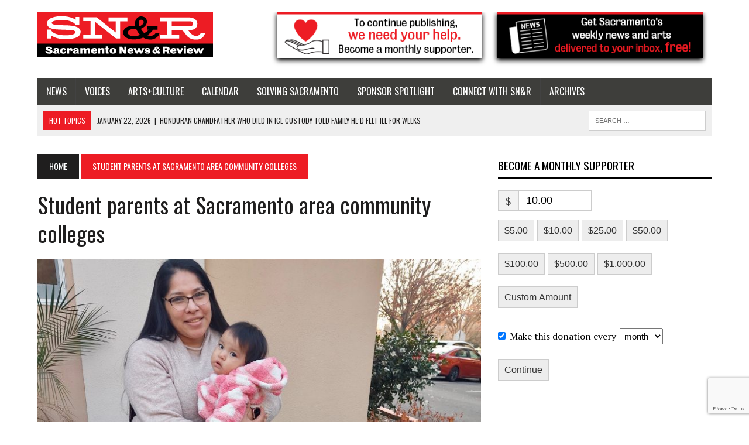

--- FILE ---
content_type: text/html; charset=utf-8
request_url: https://www.google.com/recaptcha/api2/anchor?ar=1&k=6LfZEpUUAAAAAK03NXRpX-1VFogFAWUlbhRI4FD6&co=aHR0cHM6Ly9zYWNyYW1lbnRvLm5ld3NyZXZpZXcuY29tOjQ0Mw..&hl=en&v=PoyoqOPhxBO7pBk68S4YbpHZ&size=invisible&anchor-ms=20000&execute-ms=30000&cb=s1fygj76q7l2
body_size: 48849
content:
<!DOCTYPE HTML><html dir="ltr" lang="en"><head><meta http-equiv="Content-Type" content="text/html; charset=UTF-8">
<meta http-equiv="X-UA-Compatible" content="IE=edge">
<title>reCAPTCHA</title>
<style type="text/css">
/* cyrillic-ext */
@font-face {
  font-family: 'Roboto';
  font-style: normal;
  font-weight: 400;
  font-stretch: 100%;
  src: url(//fonts.gstatic.com/s/roboto/v48/KFO7CnqEu92Fr1ME7kSn66aGLdTylUAMa3GUBHMdazTgWw.woff2) format('woff2');
  unicode-range: U+0460-052F, U+1C80-1C8A, U+20B4, U+2DE0-2DFF, U+A640-A69F, U+FE2E-FE2F;
}
/* cyrillic */
@font-face {
  font-family: 'Roboto';
  font-style: normal;
  font-weight: 400;
  font-stretch: 100%;
  src: url(//fonts.gstatic.com/s/roboto/v48/KFO7CnqEu92Fr1ME7kSn66aGLdTylUAMa3iUBHMdazTgWw.woff2) format('woff2');
  unicode-range: U+0301, U+0400-045F, U+0490-0491, U+04B0-04B1, U+2116;
}
/* greek-ext */
@font-face {
  font-family: 'Roboto';
  font-style: normal;
  font-weight: 400;
  font-stretch: 100%;
  src: url(//fonts.gstatic.com/s/roboto/v48/KFO7CnqEu92Fr1ME7kSn66aGLdTylUAMa3CUBHMdazTgWw.woff2) format('woff2');
  unicode-range: U+1F00-1FFF;
}
/* greek */
@font-face {
  font-family: 'Roboto';
  font-style: normal;
  font-weight: 400;
  font-stretch: 100%;
  src: url(//fonts.gstatic.com/s/roboto/v48/KFO7CnqEu92Fr1ME7kSn66aGLdTylUAMa3-UBHMdazTgWw.woff2) format('woff2');
  unicode-range: U+0370-0377, U+037A-037F, U+0384-038A, U+038C, U+038E-03A1, U+03A3-03FF;
}
/* math */
@font-face {
  font-family: 'Roboto';
  font-style: normal;
  font-weight: 400;
  font-stretch: 100%;
  src: url(//fonts.gstatic.com/s/roboto/v48/KFO7CnqEu92Fr1ME7kSn66aGLdTylUAMawCUBHMdazTgWw.woff2) format('woff2');
  unicode-range: U+0302-0303, U+0305, U+0307-0308, U+0310, U+0312, U+0315, U+031A, U+0326-0327, U+032C, U+032F-0330, U+0332-0333, U+0338, U+033A, U+0346, U+034D, U+0391-03A1, U+03A3-03A9, U+03B1-03C9, U+03D1, U+03D5-03D6, U+03F0-03F1, U+03F4-03F5, U+2016-2017, U+2034-2038, U+203C, U+2040, U+2043, U+2047, U+2050, U+2057, U+205F, U+2070-2071, U+2074-208E, U+2090-209C, U+20D0-20DC, U+20E1, U+20E5-20EF, U+2100-2112, U+2114-2115, U+2117-2121, U+2123-214F, U+2190, U+2192, U+2194-21AE, U+21B0-21E5, U+21F1-21F2, U+21F4-2211, U+2213-2214, U+2216-22FF, U+2308-230B, U+2310, U+2319, U+231C-2321, U+2336-237A, U+237C, U+2395, U+239B-23B7, U+23D0, U+23DC-23E1, U+2474-2475, U+25AF, U+25B3, U+25B7, U+25BD, U+25C1, U+25CA, U+25CC, U+25FB, U+266D-266F, U+27C0-27FF, U+2900-2AFF, U+2B0E-2B11, U+2B30-2B4C, U+2BFE, U+3030, U+FF5B, U+FF5D, U+1D400-1D7FF, U+1EE00-1EEFF;
}
/* symbols */
@font-face {
  font-family: 'Roboto';
  font-style: normal;
  font-weight: 400;
  font-stretch: 100%;
  src: url(//fonts.gstatic.com/s/roboto/v48/KFO7CnqEu92Fr1ME7kSn66aGLdTylUAMaxKUBHMdazTgWw.woff2) format('woff2');
  unicode-range: U+0001-000C, U+000E-001F, U+007F-009F, U+20DD-20E0, U+20E2-20E4, U+2150-218F, U+2190, U+2192, U+2194-2199, U+21AF, U+21E6-21F0, U+21F3, U+2218-2219, U+2299, U+22C4-22C6, U+2300-243F, U+2440-244A, U+2460-24FF, U+25A0-27BF, U+2800-28FF, U+2921-2922, U+2981, U+29BF, U+29EB, U+2B00-2BFF, U+4DC0-4DFF, U+FFF9-FFFB, U+10140-1018E, U+10190-1019C, U+101A0, U+101D0-101FD, U+102E0-102FB, U+10E60-10E7E, U+1D2C0-1D2D3, U+1D2E0-1D37F, U+1F000-1F0FF, U+1F100-1F1AD, U+1F1E6-1F1FF, U+1F30D-1F30F, U+1F315, U+1F31C, U+1F31E, U+1F320-1F32C, U+1F336, U+1F378, U+1F37D, U+1F382, U+1F393-1F39F, U+1F3A7-1F3A8, U+1F3AC-1F3AF, U+1F3C2, U+1F3C4-1F3C6, U+1F3CA-1F3CE, U+1F3D4-1F3E0, U+1F3ED, U+1F3F1-1F3F3, U+1F3F5-1F3F7, U+1F408, U+1F415, U+1F41F, U+1F426, U+1F43F, U+1F441-1F442, U+1F444, U+1F446-1F449, U+1F44C-1F44E, U+1F453, U+1F46A, U+1F47D, U+1F4A3, U+1F4B0, U+1F4B3, U+1F4B9, U+1F4BB, U+1F4BF, U+1F4C8-1F4CB, U+1F4D6, U+1F4DA, U+1F4DF, U+1F4E3-1F4E6, U+1F4EA-1F4ED, U+1F4F7, U+1F4F9-1F4FB, U+1F4FD-1F4FE, U+1F503, U+1F507-1F50B, U+1F50D, U+1F512-1F513, U+1F53E-1F54A, U+1F54F-1F5FA, U+1F610, U+1F650-1F67F, U+1F687, U+1F68D, U+1F691, U+1F694, U+1F698, U+1F6AD, U+1F6B2, U+1F6B9-1F6BA, U+1F6BC, U+1F6C6-1F6CF, U+1F6D3-1F6D7, U+1F6E0-1F6EA, U+1F6F0-1F6F3, U+1F6F7-1F6FC, U+1F700-1F7FF, U+1F800-1F80B, U+1F810-1F847, U+1F850-1F859, U+1F860-1F887, U+1F890-1F8AD, U+1F8B0-1F8BB, U+1F8C0-1F8C1, U+1F900-1F90B, U+1F93B, U+1F946, U+1F984, U+1F996, U+1F9E9, U+1FA00-1FA6F, U+1FA70-1FA7C, U+1FA80-1FA89, U+1FA8F-1FAC6, U+1FACE-1FADC, U+1FADF-1FAE9, U+1FAF0-1FAF8, U+1FB00-1FBFF;
}
/* vietnamese */
@font-face {
  font-family: 'Roboto';
  font-style: normal;
  font-weight: 400;
  font-stretch: 100%;
  src: url(//fonts.gstatic.com/s/roboto/v48/KFO7CnqEu92Fr1ME7kSn66aGLdTylUAMa3OUBHMdazTgWw.woff2) format('woff2');
  unicode-range: U+0102-0103, U+0110-0111, U+0128-0129, U+0168-0169, U+01A0-01A1, U+01AF-01B0, U+0300-0301, U+0303-0304, U+0308-0309, U+0323, U+0329, U+1EA0-1EF9, U+20AB;
}
/* latin-ext */
@font-face {
  font-family: 'Roboto';
  font-style: normal;
  font-weight: 400;
  font-stretch: 100%;
  src: url(//fonts.gstatic.com/s/roboto/v48/KFO7CnqEu92Fr1ME7kSn66aGLdTylUAMa3KUBHMdazTgWw.woff2) format('woff2');
  unicode-range: U+0100-02BA, U+02BD-02C5, U+02C7-02CC, U+02CE-02D7, U+02DD-02FF, U+0304, U+0308, U+0329, U+1D00-1DBF, U+1E00-1E9F, U+1EF2-1EFF, U+2020, U+20A0-20AB, U+20AD-20C0, U+2113, U+2C60-2C7F, U+A720-A7FF;
}
/* latin */
@font-face {
  font-family: 'Roboto';
  font-style: normal;
  font-weight: 400;
  font-stretch: 100%;
  src: url(//fonts.gstatic.com/s/roboto/v48/KFO7CnqEu92Fr1ME7kSn66aGLdTylUAMa3yUBHMdazQ.woff2) format('woff2');
  unicode-range: U+0000-00FF, U+0131, U+0152-0153, U+02BB-02BC, U+02C6, U+02DA, U+02DC, U+0304, U+0308, U+0329, U+2000-206F, U+20AC, U+2122, U+2191, U+2193, U+2212, U+2215, U+FEFF, U+FFFD;
}
/* cyrillic-ext */
@font-face {
  font-family: 'Roboto';
  font-style: normal;
  font-weight: 500;
  font-stretch: 100%;
  src: url(//fonts.gstatic.com/s/roboto/v48/KFO7CnqEu92Fr1ME7kSn66aGLdTylUAMa3GUBHMdazTgWw.woff2) format('woff2');
  unicode-range: U+0460-052F, U+1C80-1C8A, U+20B4, U+2DE0-2DFF, U+A640-A69F, U+FE2E-FE2F;
}
/* cyrillic */
@font-face {
  font-family: 'Roboto';
  font-style: normal;
  font-weight: 500;
  font-stretch: 100%;
  src: url(//fonts.gstatic.com/s/roboto/v48/KFO7CnqEu92Fr1ME7kSn66aGLdTylUAMa3iUBHMdazTgWw.woff2) format('woff2');
  unicode-range: U+0301, U+0400-045F, U+0490-0491, U+04B0-04B1, U+2116;
}
/* greek-ext */
@font-face {
  font-family: 'Roboto';
  font-style: normal;
  font-weight: 500;
  font-stretch: 100%;
  src: url(//fonts.gstatic.com/s/roboto/v48/KFO7CnqEu92Fr1ME7kSn66aGLdTylUAMa3CUBHMdazTgWw.woff2) format('woff2');
  unicode-range: U+1F00-1FFF;
}
/* greek */
@font-face {
  font-family: 'Roboto';
  font-style: normal;
  font-weight: 500;
  font-stretch: 100%;
  src: url(//fonts.gstatic.com/s/roboto/v48/KFO7CnqEu92Fr1ME7kSn66aGLdTylUAMa3-UBHMdazTgWw.woff2) format('woff2');
  unicode-range: U+0370-0377, U+037A-037F, U+0384-038A, U+038C, U+038E-03A1, U+03A3-03FF;
}
/* math */
@font-face {
  font-family: 'Roboto';
  font-style: normal;
  font-weight: 500;
  font-stretch: 100%;
  src: url(//fonts.gstatic.com/s/roboto/v48/KFO7CnqEu92Fr1ME7kSn66aGLdTylUAMawCUBHMdazTgWw.woff2) format('woff2');
  unicode-range: U+0302-0303, U+0305, U+0307-0308, U+0310, U+0312, U+0315, U+031A, U+0326-0327, U+032C, U+032F-0330, U+0332-0333, U+0338, U+033A, U+0346, U+034D, U+0391-03A1, U+03A3-03A9, U+03B1-03C9, U+03D1, U+03D5-03D6, U+03F0-03F1, U+03F4-03F5, U+2016-2017, U+2034-2038, U+203C, U+2040, U+2043, U+2047, U+2050, U+2057, U+205F, U+2070-2071, U+2074-208E, U+2090-209C, U+20D0-20DC, U+20E1, U+20E5-20EF, U+2100-2112, U+2114-2115, U+2117-2121, U+2123-214F, U+2190, U+2192, U+2194-21AE, U+21B0-21E5, U+21F1-21F2, U+21F4-2211, U+2213-2214, U+2216-22FF, U+2308-230B, U+2310, U+2319, U+231C-2321, U+2336-237A, U+237C, U+2395, U+239B-23B7, U+23D0, U+23DC-23E1, U+2474-2475, U+25AF, U+25B3, U+25B7, U+25BD, U+25C1, U+25CA, U+25CC, U+25FB, U+266D-266F, U+27C0-27FF, U+2900-2AFF, U+2B0E-2B11, U+2B30-2B4C, U+2BFE, U+3030, U+FF5B, U+FF5D, U+1D400-1D7FF, U+1EE00-1EEFF;
}
/* symbols */
@font-face {
  font-family: 'Roboto';
  font-style: normal;
  font-weight: 500;
  font-stretch: 100%;
  src: url(//fonts.gstatic.com/s/roboto/v48/KFO7CnqEu92Fr1ME7kSn66aGLdTylUAMaxKUBHMdazTgWw.woff2) format('woff2');
  unicode-range: U+0001-000C, U+000E-001F, U+007F-009F, U+20DD-20E0, U+20E2-20E4, U+2150-218F, U+2190, U+2192, U+2194-2199, U+21AF, U+21E6-21F0, U+21F3, U+2218-2219, U+2299, U+22C4-22C6, U+2300-243F, U+2440-244A, U+2460-24FF, U+25A0-27BF, U+2800-28FF, U+2921-2922, U+2981, U+29BF, U+29EB, U+2B00-2BFF, U+4DC0-4DFF, U+FFF9-FFFB, U+10140-1018E, U+10190-1019C, U+101A0, U+101D0-101FD, U+102E0-102FB, U+10E60-10E7E, U+1D2C0-1D2D3, U+1D2E0-1D37F, U+1F000-1F0FF, U+1F100-1F1AD, U+1F1E6-1F1FF, U+1F30D-1F30F, U+1F315, U+1F31C, U+1F31E, U+1F320-1F32C, U+1F336, U+1F378, U+1F37D, U+1F382, U+1F393-1F39F, U+1F3A7-1F3A8, U+1F3AC-1F3AF, U+1F3C2, U+1F3C4-1F3C6, U+1F3CA-1F3CE, U+1F3D4-1F3E0, U+1F3ED, U+1F3F1-1F3F3, U+1F3F5-1F3F7, U+1F408, U+1F415, U+1F41F, U+1F426, U+1F43F, U+1F441-1F442, U+1F444, U+1F446-1F449, U+1F44C-1F44E, U+1F453, U+1F46A, U+1F47D, U+1F4A3, U+1F4B0, U+1F4B3, U+1F4B9, U+1F4BB, U+1F4BF, U+1F4C8-1F4CB, U+1F4D6, U+1F4DA, U+1F4DF, U+1F4E3-1F4E6, U+1F4EA-1F4ED, U+1F4F7, U+1F4F9-1F4FB, U+1F4FD-1F4FE, U+1F503, U+1F507-1F50B, U+1F50D, U+1F512-1F513, U+1F53E-1F54A, U+1F54F-1F5FA, U+1F610, U+1F650-1F67F, U+1F687, U+1F68D, U+1F691, U+1F694, U+1F698, U+1F6AD, U+1F6B2, U+1F6B9-1F6BA, U+1F6BC, U+1F6C6-1F6CF, U+1F6D3-1F6D7, U+1F6E0-1F6EA, U+1F6F0-1F6F3, U+1F6F7-1F6FC, U+1F700-1F7FF, U+1F800-1F80B, U+1F810-1F847, U+1F850-1F859, U+1F860-1F887, U+1F890-1F8AD, U+1F8B0-1F8BB, U+1F8C0-1F8C1, U+1F900-1F90B, U+1F93B, U+1F946, U+1F984, U+1F996, U+1F9E9, U+1FA00-1FA6F, U+1FA70-1FA7C, U+1FA80-1FA89, U+1FA8F-1FAC6, U+1FACE-1FADC, U+1FADF-1FAE9, U+1FAF0-1FAF8, U+1FB00-1FBFF;
}
/* vietnamese */
@font-face {
  font-family: 'Roboto';
  font-style: normal;
  font-weight: 500;
  font-stretch: 100%;
  src: url(//fonts.gstatic.com/s/roboto/v48/KFO7CnqEu92Fr1ME7kSn66aGLdTylUAMa3OUBHMdazTgWw.woff2) format('woff2');
  unicode-range: U+0102-0103, U+0110-0111, U+0128-0129, U+0168-0169, U+01A0-01A1, U+01AF-01B0, U+0300-0301, U+0303-0304, U+0308-0309, U+0323, U+0329, U+1EA0-1EF9, U+20AB;
}
/* latin-ext */
@font-face {
  font-family: 'Roboto';
  font-style: normal;
  font-weight: 500;
  font-stretch: 100%;
  src: url(//fonts.gstatic.com/s/roboto/v48/KFO7CnqEu92Fr1ME7kSn66aGLdTylUAMa3KUBHMdazTgWw.woff2) format('woff2');
  unicode-range: U+0100-02BA, U+02BD-02C5, U+02C7-02CC, U+02CE-02D7, U+02DD-02FF, U+0304, U+0308, U+0329, U+1D00-1DBF, U+1E00-1E9F, U+1EF2-1EFF, U+2020, U+20A0-20AB, U+20AD-20C0, U+2113, U+2C60-2C7F, U+A720-A7FF;
}
/* latin */
@font-face {
  font-family: 'Roboto';
  font-style: normal;
  font-weight: 500;
  font-stretch: 100%;
  src: url(//fonts.gstatic.com/s/roboto/v48/KFO7CnqEu92Fr1ME7kSn66aGLdTylUAMa3yUBHMdazQ.woff2) format('woff2');
  unicode-range: U+0000-00FF, U+0131, U+0152-0153, U+02BB-02BC, U+02C6, U+02DA, U+02DC, U+0304, U+0308, U+0329, U+2000-206F, U+20AC, U+2122, U+2191, U+2193, U+2212, U+2215, U+FEFF, U+FFFD;
}
/* cyrillic-ext */
@font-face {
  font-family: 'Roboto';
  font-style: normal;
  font-weight: 900;
  font-stretch: 100%;
  src: url(//fonts.gstatic.com/s/roboto/v48/KFO7CnqEu92Fr1ME7kSn66aGLdTylUAMa3GUBHMdazTgWw.woff2) format('woff2');
  unicode-range: U+0460-052F, U+1C80-1C8A, U+20B4, U+2DE0-2DFF, U+A640-A69F, U+FE2E-FE2F;
}
/* cyrillic */
@font-face {
  font-family: 'Roboto';
  font-style: normal;
  font-weight: 900;
  font-stretch: 100%;
  src: url(//fonts.gstatic.com/s/roboto/v48/KFO7CnqEu92Fr1ME7kSn66aGLdTylUAMa3iUBHMdazTgWw.woff2) format('woff2');
  unicode-range: U+0301, U+0400-045F, U+0490-0491, U+04B0-04B1, U+2116;
}
/* greek-ext */
@font-face {
  font-family: 'Roboto';
  font-style: normal;
  font-weight: 900;
  font-stretch: 100%;
  src: url(//fonts.gstatic.com/s/roboto/v48/KFO7CnqEu92Fr1ME7kSn66aGLdTylUAMa3CUBHMdazTgWw.woff2) format('woff2');
  unicode-range: U+1F00-1FFF;
}
/* greek */
@font-face {
  font-family: 'Roboto';
  font-style: normal;
  font-weight: 900;
  font-stretch: 100%;
  src: url(//fonts.gstatic.com/s/roboto/v48/KFO7CnqEu92Fr1ME7kSn66aGLdTylUAMa3-UBHMdazTgWw.woff2) format('woff2');
  unicode-range: U+0370-0377, U+037A-037F, U+0384-038A, U+038C, U+038E-03A1, U+03A3-03FF;
}
/* math */
@font-face {
  font-family: 'Roboto';
  font-style: normal;
  font-weight: 900;
  font-stretch: 100%;
  src: url(//fonts.gstatic.com/s/roboto/v48/KFO7CnqEu92Fr1ME7kSn66aGLdTylUAMawCUBHMdazTgWw.woff2) format('woff2');
  unicode-range: U+0302-0303, U+0305, U+0307-0308, U+0310, U+0312, U+0315, U+031A, U+0326-0327, U+032C, U+032F-0330, U+0332-0333, U+0338, U+033A, U+0346, U+034D, U+0391-03A1, U+03A3-03A9, U+03B1-03C9, U+03D1, U+03D5-03D6, U+03F0-03F1, U+03F4-03F5, U+2016-2017, U+2034-2038, U+203C, U+2040, U+2043, U+2047, U+2050, U+2057, U+205F, U+2070-2071, U+2074-208E, U+2090-209C, U+20D0-20DC, U+20E1, U+20E5-20EF, U+2100-2112, U+2114-2115, U+2117-2121, U+2123-214F, U+2190, U+2192, U+2194-21AE, U+21B0-21E5, U+21F1-21F2, U+21F4-2211, U+2213-2214, U+2216-22FF, U+2308-230B, U+2310, U+2319, U+231C-2321, U+2336-237A, U+237C, U+2395, U+239B-23B7, U+23D0, U+23DC-23E1, U+2474-2475, U+25AF, U+25B3, U+25B7, U+25BD, U+25C1, U+25CA, U+25CC, U+25FB, U+266D-266F, U+27C0-27FF, U+2900-2AFF, U+2B0E-2B11, U+2B30-2B4C, U+2BFE, U+3030, U+FF5B, U+FF5D, U+1D400-1D7FF, U+1EE00-1EEFF;
}
/* symbols */
@font-face {
  font-family: 'Roboto';
  font-style: normal;
  font-weight: 900;
  font-stretch: 100%;
  src: url(//fonts.gstatic.com/s/roboto/v48/KFO7CnqEu92Fr1ME7kSn66aGLdTylUAMaxKUBHMdazTgWw.woff2) format('woff2');
  unicode-range: U+0001-000C, U+000E-001F, U+007F-009F, U+20DD-20E0, U+20E2-20E4, U+2150-218F, U+2190, U+2192, U+2194-2199, U+21AF, U+21E6-21F0, U+21F3, U+2218-2219, U+2299, U+22C4-22C6, U+2300-243F, U+2440-244A, U+2460-24FF, U+25A0-27BF, U+2800-28FF, U+2921-2922, U+2981, U+29BF, U+29EB, U+2B00-2BFF, U+4DC0-4DFF, U+FFF9-FFFB, U+10140-1018E, U+10190-1019C, U+101A0, U+101D0-101FD, U+102E0-102FB, U+10E60-10E7E, U+1D2C0-1D2D3, U+1D2E0-1D37F, U+1F000-1F0FF, U+1F100-1F1AD, U+1F1E6-1F1FF, U+1F30D-1F30F, U+1F315, U+1F31C, U+1F31E, U+1F320-1F32C, U+1F336, U+1F378, U+1F37D, U+1F382, U+1F393-1F39F, U+1F3A7-1F3A8, U+1F3AC-1F3AF, U+1F3C2, U+1F3C4-1F3C6, U+1F3CA-1F3CE, U+1F3D4-1F3E0, U+1F3ED, U+1F3F1-1F3F3, U+1F3F5-1F3F7, U+1F408, U+1F415, U+1F41F, U+1F426, U+1F43F, U+1F441-1F442, U+1F444, U+1F446-1F449, U+1F44C-1F44E, U+1F453, U+1F46A, U+1F47D, U+1F4A3, U+1F4B0, U+1F4B3, U+1F4B9, U+1F4BB, U+1F4BF, U+1F4C8-1F4CB, U+1F4D6, U+1F4DA, U+1F4DF, U+1F4E3-1F4E6, U+1F4EA-1F4ED, U+1F4F7, U+1F4F9-1F4FB, U+1F4FD-1F4FE, U+1F503, U+1F507-1F50B, U+1F50D, U+1F512-1F513, U+1F53E-1F54A, U+1F54F-1F5FA, U+1F610, U+1F650-1F67F, U+1F687, U+1F68D, U+1F691, U+1F694, U+1F698, U+1F6AD, U+1F6B2, U+1F6B9-1F6BA, U+1F6BC, U+1F6C6-1F6CF, U+1F6D3-1F6D7, U+1F6E0-1F6EA, U+1F6F0-1F6F3, U+1F6F7-1F6FC, U+1F700-1F7FF, U+1F800-1F80B, U+1F810-1F847, U+1F850-1F859, U+1F860-1F887, U+1F890-1F8AD, U+1F8B0-1F8BB, U+1F8C0-1F8C1, U+1F900-1F90B, U+1F93B, U+1F946, U+1F984, U+1F996, U+1F9E9, U+1FA00-1FA6F, U+1FA70-1FA7C, U+1FA80-1FA89, U+1FA8F-1FAC6, U+1FACE-1FADC, U+1FADF-1FAE9, U+1FAF0-1FAF8, U+1FB00-1FBFF;
}
/* vietnamese */
@font-face {
  font-family: 'Roboto';
  font-style: normal;
  font-weight: 900;
  font-stretch: 100%;
  src: url(//fonts.gstatic.com/s/roboto/v48/KFO7CnqEu92Fr1ME7kSn66aGLdTylUAMa3OUBHMdazTgWw.woff2) format('woff2');
  unicode-range: U+0102-0103, U+0110-0111, U+0128-0129, U+0168-0169, U+01A0-01A1, U+01AF-01B0, U+0300-0301, U+0303-0304, U+0308-0309, U+0323, U+0329, U+1EA0-1EF9, U+20AB;
}
/* latin-ext */
@font-face {
  font-family: 'Roboto';
  font-style: normal;
  font-weight: 900;
  font-stretch: 100%;
  src: url(//fonts.gstatic.com/s/roboto/v48/KFO7CnqEu92Fr1ME7kSn66aGLdTylUAMa3KUBHMdazTgWw.woff2) format('woff2');
  unicode-range: U+0100-02BA, U+02BD-02C5, U+02C7-02CC, U+02CE-02D7, U+02DD-02FF, U+0304, U+0308, U+0329, U+1D00-1DBF, U+1E00-1E9F, U+1EF2-1EFF, U+2020, U+20A0-20AB, U+20AD-20C0, U+2113, U+2C60-2C7F, U+A720-A7FF;
}
/* latin */
@font-face {
  font-family: 'Roboto';
  font-style: normal;
  font-weight: 900;
  font-stretch: 100%;
  src: url(//fonts.gstatic.com/s/roboto/v48/KFO7CnqEu92Fr1ME7kSn66aGLdTylUAMa3yUBHMdazQ.woff2) format('woff2');
  unicode-range: U+0000-00FF, U+0131, U+0152-0153, U+02BB-02BC, U+02C6, U+02DA, U+02DC, U+0304, U+0308, U+0329, U+2000-206F, U+20AC, U+2122, U+2191, U+2193, U+2212, U+2215, U+FEFF, U+FFFD;
}

</style>
<link rel="stylesheet" type="text/css" href="https://www.gstatic.com/recaptcha/releases/PoyoqOPhxBO7pBk68S4YbpHZ/styles__ltr.css">
<script nonce="kri9oIzBqo-t9dRM2Q8iXw" type="text/javascript">window['__recaptcha_api'] = 'https://www.google.com/recaptcha/api2/';</script>
<script type="text/javascript" src="https://www.gstatic.com/recaptcha/releases/PoyoqOPhxBO7pBk68S4YbpHZ/recaptcha__en.js" nonce="kri9oIzBqo-t9dRM2Q8iXw">
      
    </script></head>
<body><div id="rc-anchor-alert" class="rc-anchor-alert"></div>
<input type="hidden" id="recaptcha-token" value="[base64]">
<script type="text/javascript" nonce="kri9oIzBqo-t9dRM2Q8iXw">
      recaptcha.anchor.Main.init("[\x22ainput\x22,[\x22bgdata\x22,\x22\x22,\[base64]/[base64]/MjU1Ong/[base64]/[base64]/[base64]/[base64]/[base64]/[base64]/[base64]/[base64]/[base64]/[base64]/[base64]/[base64]/[base64]/[base64]/[base64]\\u003d\x22,\[base64]\x22,\x22cMKJw40gw5V3IAFJN2ZLw7XCu8O1SHlDB8O6w7PCiMOywq5Uwr3DolBdBcKow5JZBQTCvMKUw6vDm3vDgS3DncKIw5xRQRNRw7EGw6PDnsKow4lVwpnDjz41wq3CkMOOKmV3wo1nw4o5w6QmwoM/NMOhw5lORWAfG1bCv0AgAVcWwpDCkk9YGF7DjzDDn8K7DMOIdUjCi19LKsKnwoPCvy8ew5fCvjHCvsOWQ8KjPFgzR8KGwrsVw6IVW8OMQ8OmAijDr8KXb3g3wpDClVhMPMOgw7bCm8Odw4PDrsK0w7ptw7QMwrBZw6d0w4LCjVpwwqJRMhjCv8OSZMOowpliw6/DqDZBw4Ffw6nDj2DDrTTCusKDwotUB8OPJsKfJDLCtMKac8Kaw6Flw7nCnw9iwpEtNmnDqhJkw4w3FAZNTX/CrcK/wpvDjcODcCFzwoLCpnUvVMO9JhNEw499wrHCj07CnULDsUzCh8OnwosEw4l7wqHCgMOtbcOIdB3Cl8K4wqYOw7hWw7d3w49Rw4QmwrRaw5QvP0JXw68MG2Uudy/[base64]/DplNLwqbDo253WsKSwoNWwofCpz/CjVJbbDcbw4LDmcOOw6FCwqcqw5zDqMKoFArDlsKiwrQ3wpM3GMOhVxLCuMOIwqnCtMObwpjDm3wCw7TDqAUwwo4XQBLCqsO/NSBlSD42GMOsVMOyFEBgN8KPw4DDp2Z9wqU4EELDj3RSw57Cv2bDlcKhFwZ1w4vCs2dcworCjhtLXXnDmBrCvzDCqMObwoXDn8OLf0/Dmh/[base64]/DmMOQw7F5ecOqXcKuw7zClcOgwqbCpwgrbsKWHh0xP8Kxw4VFVcKjZsKpw4HCn8KVZRhxEEbDrsOfS8KESBIVCXbDpsObP1p8I0sYwrNcw4MKM8OUwoVIw4HDhA9dR0/CnsKew50EwpUgPwYsw6jDq8OCIMKLYg3CjsOFw7rCrMKEw57DrMKqwo/CmCbDusK7wr55w7zCmMKYVyHCnhNlQsKUworDn8O+wqw5w61QesOQw7x/[base64]/CqiTDgsKrIUtJw5Y6wq/Do1vDiABpIsO3w4fCg8OFBmnDtMKwZg/Di8OjQwLCpsOvenvCtE0PGMK2b8OuwpnCocKiwpTCmEbDscK/wq9pB8O1wrF8wpHChFvCmgvDu8K9MCTClAbCgsObPmzDhcOaw4/CiG5oBMOwRyHDhsKoR8O7R8Kew7o2wqRawoLCusK+woLCpMK0wooOwoXCv8OPwp3DkUvDq19FIipgeBxgw6ZiJcO7wp10wo7DmVokKU7CoXsmw5wTwrhJw6TDvzbCr0w0w4fCmV4Rw57DtjXDl0Znwqd0w7Uqw5Y/XnXCt8KtcsOOwojCl8OuwqZtwodnRDdTchhgflHChSIyVMOnw43CuDsKGgLDmwwuasK6w4TDusKXU8OEw5hEw74MwovCqS8+w4xMfk9YFywLbcOHC8KPwrdgwqHCtsKow6J3UsKmwrh/GMKtwq8lJ3w0wpRuw4fCj8OQAMOgwozDi8OXw6DCtcOtWWcADS7CqRlgKsO1wrLCkCjDlQ7DkgLDscOPw7Q3BS/DjC7DlMKJa8KZwoAKw6ZRw6LCsMKfwpp1cTrDkExcSQs6wqXDo8K6MMOvwpzChhp3woZUPwfDicOQZsOICcKrasKTw7fCuEV1w6jDu8KWwppzw5HChWHDt8OvM8O8w70owq/DkQ/DhmFvZQHDgcK0w5hUbErCnnnCj8KBSl3CsAYoOzrCtHnDs8O3w7ABbiJDAcOXw4bDp25fwpzCp8O9w7Q/w6N7w40vwpM8OsKkwozClcOGw4gmFBBPSsKRdTrCtMK1EcKVw5Nsw4ABw4VbWEoIwpPCg8Opw4fDj3ovw7J8wrRnw4UJwojCrmbCjg7DlMKIS1bDnsOsWC7Cu8KKM0PDkcOgVnpcZXpDwqbDn0tBwpENwrA1w70pw4cXMnLClDkoG8KTw7TCpcKRYcKoVB/DvEU7wqMgwovDtcO1bFpuw7XDgcOvNzPDpMOUwrfCgkTClsKTwocJasKPw6FDICTDpMKOw4TDkgXDjnHDtsKMGmvCmMOFXHnDqcK7w6ATwqTCqBV2wr/Dql7DnxfDu8OTw7rDr0opw7rCocKwwqPDhW7CnsKbw7rDmMOpb8OJJQ4VAMKacEhGK0Mhw4Miw5nDtRjCv1jDs8O9LizDrTrCkcOsCMKOwojCtMOGwrJQw6nDrQvCmmJtFXwHw4zCl0LDlsOVw7/[base64]/[base64]/wqvCky3DlTjCvMOCCcKwwoHClmPCisK+I8KPwpgUBTknfcOfw5tyADnDjMOIDsK1w6nDuGsTXRbCrTcOwrFFw6rDnT7ChDs6wpHDscKww647wqnCv3Q/AMOxMWE4wpk9McK2eT/DgcOWPwLCv3Ziw4hGXcKPHMOGw71BTcKGTgbDhwpXwrwSwopwVQNHU8K5d8KdwpRKJ8KDesO4QHl3wq3DtDLCkcKSwrdgDThcUiJEwrzDjMOQwpTCg8O6DD/Dj2tCLsOLw4AyI8Ocw6/Cqko2wqXCpcORPAJGwoMgecOOCsKwwp5sEELCqUdAZ8OWAAnCicKFXcKNZnHDj3HDusOETwkHw4h2wpvCqS/CojjCjB7Cm8O4w4rChsOGJ8KZw5FOCMO/w6oYwrUsZ8O1FCPCtzonwo7DjMK1w4HDk3/[base64]/wpBHwrjCscKOM8OkLXXDl1oBTsKSwpgTwo1Tw5sHw70UwovCozFVdsKlAsOlwqE0wpDDjsO5J8K+TgzDhcK9w5zDhcKpwowaCMOVw7HDrzQCAsOHwpJiVWZsQsOAwrlgPjxFwrMuwr9HwqPDosO0w7g2wrcgw5bCuC8KSMKjwr/CgsK7w5vDkgTCrMKSNlMhw7QxMsK1w4JSKF3CjkXCukopwr3DuwDDm3/[base64]/w4Uyw73DjMOAw5skw4QKdEwRwrA6CsOPYsOCKcKjwqxfw7Ixw5PDikzDiMOuE8KTw47CvcO1w5lIfFTCijnCpcOQwrjDgikGcwpawpNSI8KTw704WcO+wqF6wpNXTMO4KghEw4vDu8KbNsOfw5dHfz7CuAPCiRbCp3ENeSjCqm/CmcOrYUAAw4VNwr3Cvm5RaTglSMKsEQXCocOkRcOuwrJzYcOCw5E2w4TDuMOIw6Mfw7AKw44+XcOHw4UKAHzDhxtCwoAWw7HCpMO4Zh0pU8KRCgTDj2nCoCNPIw4ywrhXwoXCqAbDj2rDvQtswq/ClGPDk0puwrEKwoHCtjTDiMKmw4gBC3A3GsKww7XDucOkw4bDlMOwwrTCmHx8X8K5w69+w57CssKtEXgkwrvCk3MiQ8KYw4rCoMOKBsOJwq4/BcO0CMKlREZcw6wkWMO0wp7Dn1TCoMKKaAwUSXgQwqzClRBOw7HDqDhOAMOmwpdvcsOHw6bDsE7CkcO9wpbDuhZJJCnDj8KaEEDDh0YIITXDrMOOwo3Dp8OFwobCoRXCtsOLMxPCksKuwogJwq/DpT1xw68kQsKHQMO5w6/DkMO9Rh5Vw4vDhFUaKxghQcODwpUQT8OxwrTDmnHDnRkvVcOgQ0TCj8Kzwr/[base64]/LjdPwpTCnjDCqQVACjATw6hpfVMBJcOmZGVXw6R3NTA3wrkMVMKRasK0ZTXDkz/Dh8KNw7/DhHbCvsOyDRsoAUTCksK4w7HDj8KtQsOIEcKDw4XCgX7Dj8KiLEvCvMKiI8O/woLDuMOPTiDDgTfCuVPDosOZecOSWcOIfcOEwoYsUcOHwqbCgsOXfSfCiQgHwqrCkl0PwrxAw7XDgcKYw7MNCcOLwpHDl27DtW7DlsKiCV9gfcOaw7TDjcK0LzNHw4LChcK5wqFGEMKjw4zDrVELw4LDljEswp/Dux8UwpRdPcKWwrMUw4dEcMOLIWbCqQ1jZsOfwqrCj8OXw5HCrsOKwrZmcgvDn8O0w7PClWhoVMKHw4BYYcO/[base64]/DqXbDrCVRcQHCtsO+wqwESCpnw5zChFkBwpDCjcKwJsOXwqgKwpZtwrJNwrBYwpPDhm/CnlTDjR3Dhg7CsQldL8OeTcKnYFrDog3DnwAuD8KtwrDCgMKKw7gXZsONBsOJwrHDssKVc1DCrsOGwrkQwoxIw4fDrcOabVTCgsO4CcOswpPCrMKSwrsTwoUHCQ/DoMK7Jk7CljnDsmo5aRstW8O0wrbColMZa1PDg8KfUsO2YcOESzAsGx8oVAzCi3PDhsK3w5fCmsOLwrt4w4jDghjCqRnCgh/[base64]/[base64]/w7Y0QQ7CmcOJLMKbw6/CpsKhw5dbBsOvwoPDp8K6acKYQB7DgsOfw7XCvBTDvz/CnsKOwqnCsMOYY8O6wr7DmsKOXCDCnl/DkxPCm8Oqwp9IwrPDuwoEwo9KwqgKTMKaw4nCs1DDicKxJcKWLWJYFcKgGSDCtMO1OCJHJ8KFLsKTw4FkwrXClAhMPcOCw60SUT3DoMKNw5/DtsKcwrhSw4DCnGo2YMKrw71iYDDDlsK/QMKHwpPDrMOieMOFVsOAwp8OQDE+wp/DlF0DRsONw7nCtgMwI8KpwpRJw5MiDDdNwoJYOWQSw7xww5s/[base64]/[base64]/[base64]/BcOxwovCu8K0CsKCKHNVw4zCm8OGESZSKknCisKNw6TCnh7DgyLCo8K9DW/DscOew7fCqxcsd8OPw7EoTndMR8OlwoXClCTDo3E1wpFUZMOeaTBMwrnDnsO7R2cUGAvCrMKyK3zCrQ7Cl8KeTsO4dHwfwqpRW8KkwoHCrD98B8OcIcOrHnzCpMOxwrpbw5DDjFfCuMKCwqQ3Lyw/w6/[base64]/d1nDr8OpwqtzEx11w5hYFMOvJyjDvsOYUEBPw43CpnQ0D8ODZEXDuMO6w6jCry7CnkvClsO9w5LCvGwjU8KQNj3ClWbDvMKZw5J6wpHDp8OBw7IvGW7Chgglwr0eOMOWRlRNeMKbwqIJQ8O+wpnDnsOdKhrCksKSw4PDvDLCm8KGwpPDv8KVwo04wp5/VwJow7PCuQdjX8K7w6/CtcKKXMK3w4jDssO3w5ZAUQ84CMK2Z8K9w4cMe8OAIsOGVcOFw5fDkwHCo1zDhMOPwofChMKHw7hnOMO1worDmAcBAQTChic7w5k8wogkwp/[base64]/wpnCuMKlwpokNsK0wr/Co8KbJE/DqMKyVxFdw55GOxvCs8O1F8OVwrHDvsOgw4rCtyA0w6vCmsK/wo43w6PCpHzCo8OGwpbCpsK/wqMQPR3CvXRUUsOsQsKWWMKsO8KwbsONw5pMJA3DvMKEXsOzcAhvJsK/w6hIw6PCjMKWwpsWw4/Dv8OHw4nDi0FQbjZsZBJFDxzDssO/w7nCqcOZRC1cDjfCqMK+HmlPw4Z6Xm5kwqYgdRdcLsKLw4/CjRA/[base64]/w53CnRNowooFHMKNw7kuJcKswqPCh8KBR8Knw6IBUkZQw4zDosO1aTLDv8KqwoR4w6rDm1A4w7RJScKFwqbCp8OhAcKmHT3CtRJjFX7CosKlKzvDtxfDjsKkwqzCtMKtw6AnFSHCi2LDo1gJwqQ7bcKLDMOVNRvCrMOhwqAcw7g/b2nCoRbCu8O5BUpuJSl6dlvCq8Ocwr07wo/Ds8KgwqQuWAUxGx82J8O4CcOyw6J3dMKBw6wXwqt4w7TDiRnDoyXCjcK/GkICw4nCiQd0w4bDuMKzw6oPwqt1CsK1wr4PNcKHw4Q0w7PDj8OrWsKqwpbDlsOYZMOFBcK+VsOvByrCtw7ChgxPw6bCiBJYDF3CjsOIMMO2w6pkwqs8ecOgwrjDrMKFZgfCvy57w7HDkRrDnVxywpxaw73Ck04gciEFw57Dhhhuwp/DnsKvw5cMwrgow7fCrsKwcgAnDxTDpy9PVMO/BMO7YXbCscO+Tnp8w4LCmsOzw7zCmV/[base64]/DrE5QFGkkw6xLwpEzfHVIIFBxw7pJw6oWw7vChn0IAC3Dm8KxwrUMw55Aw5nDjcKDw6bDmcOPecOdaSlMw5Zmwroww4MAw7oHwqXDnWXCpHHCm8KBwrVNLBF4wrvDh8OjacODUSIgwp8DYho2cMKcPQFNGMOfGsORwpPCiMKjRj/Dl8KLZlBECn8Jw6vCvAvDp2LDj2Q/UcKCUAbCqWBaHsKVEsOQQsOhw5/CgcKON0MBw7/[base64]/CisKTwo3CjMOsd8KdYhgkQxUEwosewqI9w4h3w4zDsnvDsVzDkDBfw7nDkXkaw4xVbXJfwqLDiB7DrMOGKDhsfG3DoU7DqsKyNHTDgsOaw55GcARFw65CCcKkIsOywqgJw4xwQsOMf8OZwrV4wqzDvE/CosKaw5UzFcKSw5hoTFfCv0p8MMOcfMO6MsKDA8KpOTbDjQDCiwnDk0XDs23DrsONw7gQwo1Owq/[base64]/W0EAwr7DjyxIwpxjEMKJG2kIIcOOw7fDosOYwpzDnMOxXsOOwrRCGsKzw6nDlMOVwoTDgWsHYhrDjWt8wobCrT7CtCslwpxzEsODwqTCjcOLw4HCs8KPE3DCnn9iw7TDuMK8d8Ozw5pOw4fDgXPCmgPDgF3Cjn1oUcOVe1/[base64]/U1TDrMOWPCJWDsKHw47Dgg3CsCMrKCxGw6DChcKLacOAw4E1wpYcwqJYw4omb8K8w7fDg8O0KALDtsOKwq/CocOKDHXCi8KNwpzCmk/DrVzDpMObZQMlWsKxw6VFw5jDinXDncOmK8KPSVrDlivDn8KAEcOpBm4Fw40zcMOvwpAhB8OZDiVlwq/Dl8OQwqZzwrchTU7CpEo+woLDosKYw6rDlsKwwqxBNDvCsMKkC1EXwrXDrMKhHhc8c8OZwrfCrhzDlcO9dkEqwpDCusKMFcOkEE7Cr8O7w4/DlcKlwq/Di3F4w6VeYBpPw6NxUUcYNlHDrMKyCk3CrkvChWrCisOnF1HDn8KOES3DnlfCrGR+DMKXwqrCk0jDvEg1E2zCs0XDn8Kqw6AhW3YYMcOcUcKOwpPCnsOkIhDDohnDn8OwFcOgwpbClsK3cmjDv1LDqi1Vw7/CgMOcGcOYfRF6UzzCvsK8FMOBNMKVL2rCrcOTCsK2QHXDkSvDqcO8MMKfwrtGwqzClMOIw6HCthIaNGzDvXI8wqDCtcK5M8OjworDsBDCoMKOwq7DlsO9J1vCl8KWIlwYw5g0AiLDrMOiw4vDkMO4OHVEw6Qew7fDjWlRw4Qoe0XCin1Rw4HDgFfDvR/[base64]/DjMOjw6DDn3PCkcKwW8KlccKHwqdUwowKw5LDtiPDonTCt8Ktw4hkRU1oM8KQwrLDu13DlcOyJzDDuEgUwrPClsO8wqVAwpbCk8OLwprDrRzDoHojD1fCjhgAKsKKVMO9w6IYTMKVFsOuHh87w5jChsOFTUDCosKpwrgHcX/DqsOuw59Kw5UsN8O3OsKSE1HCklBlKMKPw4DDoihRAMOGJ8Onw4IVQMOIwoMUBF45wrsIHWjCr8OcwoBPeADDoXBMIjHDiy8JIsOlwonDuy5/w5jDlMKhw6EILsKgw6rDrsOgP8Kvw6DDkR3DqhBnXsK9wqk8w5ZnacK0w5UXP8KNw6XCnSpnHDXCtxY7USorw6DCuiLCnMOsw5HCoipYM8KbPBvCgEzCijDDpC/DmzrCjcKJw43DmAdZwo0SIMOMwpTCmW/[base64]/DjyfCin/DqBjCv8OxGnlywq3DqcOxPnjCpMKNbsOwwpB+wrnDpsOfwpPCrcOWw5rDrMO/D8KtVmLDk8KoTWogw7TDgifCu8KkCMK8wrNUwo3CqcORw78hwqrDlG0WJcOBw7EfFQMgUGUzelsaYcO4w61xdAHDhWHCvRg+AW7DhMO9w55pWXdxwpYUSl5iEyBVw5lSw7gjwokCwoXCmwTDt23CqQ/[base64]/CgUUdwqnCn8O+w6LDkzrDuWUFw6nCi8OzwocVw6fCisOQX8OcNsKswpnCl8OtKW83AhvDnMOyLcOtw5cUC8Kge2/DnsOgW8KHcBbCl1/CpMO4wqPCukjDlsOzP8KnwqbDvh4bD2nChAMpwpbDq8KYZcObQ8KEH8Ktw7nDlHfCk8OSwpPDocK3GUtHw5fDh8OuwoHCnAYIeMOvw4jClUcCw7/DgcKDwr7DrMOLwoTCrcOwMMO9wprDkWTDpHjCgysNw4h2wrXCpFgfwq/[base64]/Cn8Ksw6PDgsO/QWENwoVPEAvCs3TDv8OIUMKswr7CgWjDh8KSw7slw6dMwooVwp9Iw7TDkRIiw5NJbz51w4XCtMKww7bDpsO8wqDDmMOZw64RWjsRYcKYwqwRNU4pBGFzKUXDoMKvwpI6DcK0w5kqZsKaWBbCqh/Ds8O0wrDDulYiw7rCmg1QNMK7w5fCjX0oHsOlYm/CrMKww4rDqMKga8OERsOcwoXCuT7DqzlMKS/DjMKQUsKswpPChHfClMKbw6ZnwrXChUDCkxLCocOtKcKGw40IeMKRw5vDnMOzwpF6w7PDuTXCshx8FyYrSSQuWcOYKyLCqyDCtcO9wozDssKwwrh2w4rDrS56wp4BwrDDnsK8ekgqGcKmY8ORQcOWwo/DlMOBw7jCjG7DhhdbLMOzE8OlXsKeDMKuw4LDmmpPwrXCg3tXwrI1w64mw4DDnMK/[base64]/Cq0fDgcOmYcOpwovCksOwOQRowpbDkMOndWrDoWNUw5nDt1EGwoMrASrDrARCw7kVCinDoRTDgEvCo0VjEHQ+O8O5w7lyA8K3EwDCo8OtwrLDqMOoH8KrOsK0wqHDiX7DmMO/anFdw6bDsSTChsK4E8OIOMOsw4fDgsK8P8KZw4/[base64]/ZcKvw7Miw7XCmsK2wo7DvMO3H8Kmwr8ZPMORcsKGdMOIOnQqwrfCu8KMGMKEUxpqDcO2OBfDh8Oiw5Mhew/DjE/Csw/ChcO8w5nDmyzCkA7ClcOqwosjw5ZfwpszwpDCq8K4wqXCmSVbw6x/[base64]/[base64]/w74SMMKMw6HCv8Kww6xuWBnDnMOYZQM4BcOBdcO6LA3DhsOXKMOdBAFZR8K8f37CgMO4w5TDssOoDBTCicO+w7bDrcOpBi8qw7DChw/CtDETw7sQW8KvwrEhw6A4UMKNw5DCqCzCpCwYwq3DtMKhHSrCm8OPw4gxJ8KsRj7DiU7Ct8OPw5jDnxbCvcKQXlfDhjnDhSNzccKPwr1Rw60nw4Nvwr5lwroCU3wuIlJMecKKw57DjMKvU2zCpHzCrcOWw4duwpHCrsKqDTXDpmUVW8O/[base64]/CmBrCoMOZw5zCkBXCsEzChMO3w4Qyw5s6wqZIcU4vw5nDssOqw5s8w6HCisKpVMOUwr90LMOiw6QhD3bClFdcw40Zw7N4w7hlw4jDoMOufUjChW/[base64]/w5DDomQnXcOBw5zCjsOwKHXDgnF6QsOuPTFxw4rDhsOmZXDDnGUfYcOxwodZQmIwWB7DrcOnw7RhXMK+J1/CiX3Do8KLwpkewoQQw4PCvHHDhW1qwrLCnsKdw7lRMsK9DsOjAynDtcK+YVUEwoppIkkmU0DCncOkw7UpbEpFP8Krw6/[base64]/Dp1vDv2TCqHgAwo80e8Klw57ChsOFwpsywqHDkMK8XEhywrtRbcK9ImB7wpt7wrrDoFcDdHfCjm/[base64]/Dk8O9w7nDt0DDp8Ogw73CjiA7w4caw6Njw6sTdm5WP8KJw7JwwpvDh8O/w67DtcKFSQ/CoMKRThAtX8KfTcO/X8KSw5V4KcKSwrM5EATDn8K2woHCnGNwwrDDujLDog3CohA1KG5hwobCplHCjsKiYMOjwrIlKsK/[base64]/[base64]/Cr8O3w7k6wovCiAQENhQYw5rCnSAOJgU3PDHCjMKfw5gKwrM/w5w1McKPfMOlw4EYwrkBQnzDvsOXw7BDw53CohgbwqYOVMKew4HDm8KtR8K1JVjDpsKSw5PDsSA9bmYow48CFsKIQsKicDfCqMOgw5TDvMO8AMO5Dl8LFVRdwrLCtiA8w57DoF/ClEw2wpnDjsOtw7/Dj2jDvsKcAm0bFcK0w7/DjV9Jw7/CoMO6wpHDlMK6FinCgEQfNztuXyDDp0zCsUfDlXQ4woZVw4DDksO/Wmkrw5TDicO7w6M6eX3DksK5XMOGV8OrAcKVwrpXL3MRw75Kw5HDhmHCuMKpccKLw4DDlsK+w4zDjyBBZFhTwpdFL8K9w5YpYgHDlB/CpcO7w5LCosKcwp3Cj8OkMVXCsMOhwp/[base64]/CkiIow7zCm8KdwpYBwoNCHsOewpQwAcOFTkkawqXCosK2w4phwo5twr/CsMKNTsOPFsK4IMO6XcKtw6MqHDbDp1TCtMO8wpwtTMOOXMKxeB3DicKFw40Qwp3CvEfDpXnCrsOGw7BXw55VccK4worCjcOfCcKKMcO/wrDCiTMLw45UDj1gwodowrAWwrNubQIaw6vCmBBJJcKMwodMwr7DijjCsRFifn3DhRnCosOWwr9RwrLCnw7DqcKjwqfCi8KMRSddwqXCssO8VcKYw4zDmA3Dm1bClcKXw5PCqMKTNzrDj2HClVjDgsKJNMOkUU5sel0xwqnCrRpBw6fDtMOJYMOqw5/[base64]/CuX3DnzHCpjvCthzDty5GwqxQwqfDkMOJw5wNwq0SPsOANhVdw5TCrMOww7nDm29Kw7MYw4PCsMOtw5hXaUfCnMKRVMO5w6F9wrXCrsKvBMKZCVlfwrwrElkww5TDnBHCpyrCgMKRwrUoAlbCtcKfdsOdw6BSNWTCosKQDcKMw4DDoMODXcKaARAPScOcNTIQw6/CkMKDCcOaw5IfPsKWJEEhRnwOwrlkf8KewqbCmELCinvDg1YIw7nCi8Kyw6TDucOsGcKMGDcYwp5nw5Y9I8Knw7NLCS5nw6NScHQsMcONw5vCssOhccOJw5HDrBPDrRfCvSfCkzhOVsKMw4Q4wpQIw4wFwqodwobCvD/DhGVxIBhQQS7DhsOje8ORaH/Do8KowrJCHxwnJsOwwo9MLXtswo1qEcO0w58FMlDCnUPCoMK3w7xgc8OaPMOvwpTChsK4woMASsKKf8OUPMKTwqY7AcOcMQt9EMKUOU/Dq8OEw7B1K8OJBHnDk8K/wo7DjsKNwptkIUZ4NksBw5rCuiAiw7AhOSPCozTCmcOUGMOEwonDkip1P2LDmyPCl1zCtMOGS8Osw6LDq2PDqgnDiMKKMWAJN8OTecKCQkMVM0FPwpjCqE5Ow7TDocOOwqsow5PCtMOUw5kWEUwqC8OMw6/[base64]/[base64]/AR5Nwr7Cr8OLKcKYw64Jw5lofj5Uw67CogteM8OWAsKSKV8Yw6VOw6zCh8OAf8OEw4FoLMK0BcKDXD52woDCisOAN8KGF8OVYsORVMOLUMKeMlcsZsKrwqYFw7HCo8KYw6tIJT3Cq8Oww5jCphtSDzUQwpXCh3gDwqbDtXDDmsKswr9bWgXCu8O8DQHDocOFdRPCki/[base64]/dMKIw7wMBj7Dk8OWw57CksKtw6bCgxTCmRnDpy3Dg0HCoSDCh8O/wpbDiX/Ci3hQZcKTwrDCoBjCo1/[base64]/DkTXDq8OxHMKxLgEBwpc5w7BNejDCkSo7wqMKw6oqDH1RLcOGIcKYEsKWCsO8w6xtw7vCk8O9Lm/CjiVbwqUPCcKnwpTDvVxpc1XDvxfDqmlCw5fCozsCb8O/OhnCnkXDuz8FZTnCusKXwoh1TcK5CcKkwox1wpkywogYJml2woPDosKkwq/[base64]/LiQWwojCv0HDvSbCt8Oxw5Egwo0mw5/DmMKpw4RxRsOowoDDvcKOLizCmGTDg8Kdwrxiwr4Bw7IJJFzCrWAEw68zSznCscKqQMOwZDrDq0YRY8KIwokYNj0aWcKAwpTCoyZswpHDjcK6wojDmcOjAFgEScKSw7rDosOAUCfClcO/[base64]/DpMOEw4Vfw7jDlcKdd8O2w4jDg8OMwo46wrTChcO5BQ/DhGw1wovDq8OGemFnI8KbAxLDrcKTwpZFw6vDlsOVwr0ewqPDnF91w7VywpwawrEyRmLCjGvCn1bCjV7Cu8OXc0DClE5MbMKqXjzCpsOww5oNJDE6ZGt7DMOJw6LCkcO6PmrDjwQOUFE4ZHDCnTlVegYkWy8obsOTbWLDt8OzHsKCwrXDjsKpc2s5UzvCv8OFP8KOw6/DrxPDkknDqsKPwrbCtgltKMKfwpTCnSPCnUnCpMKCwpnDisOcZEp1G0bDvEBIQQRbacODwrDCrnplSFM5az7CuMKOZMKyZ8OUEsO9PcKpwpF6My/Dm8K8XmnDgcKxwptTF8O9w6FOwp3CtHFswpbDoms2PsOgY8OwUcOKQAXCjkHDojl5woDDqTfCtl0zPXbDocKxKsO8BGzDgGNcbsK4wrRsMFnCgi1Uw5JPw67CnsOsw4JSa1nCsQbCiTcPw4DDrDMXwrzDhXRcwrPCiGFFw6TCnzkvw7AWw78uw7kTw49Vw7U/M8KUwq/Dp1HDpMOBYMKMOMKfw7/CvzVrCictWsOAwpfChMKHX8KAwqFTwrYnBzpcwprCl1YVw4PCsB0fw77Cg3EIwoNww5/ClVQZw4xawrbCg8OYLXrDhghAYcKjTsKQwrPCkMOMaw4zBcO5w7zCoi7Di8KYw7XDnsOmdcKUOy88aTsdw4zChnl5w43Ds8KowoMgwocpwqHCiC/CrcKSQ8KnwporfWAGVcKvwpctwpvCiMOtwoY3PMK/BsKid3zDqMOVwq7CmATDoMKgJcO4IcKCCwMUJhQ8woMNw4BLw6vDog3CrAEKGcOxay3Dm3ILeMOBw6DCm2ZnwqrCiDpVRVDDglbDmS0Sw5FgEMOedRlaw7IuFD97wqbClDLDlcOBw6dPIsO1GMOANMKdw7QmG8Kow5vDicOcYcKlw4PCn8O3FXjDpMKkw6InP0DCgC/CoSckEsOadggmw5fCmlTCjMK5M0PCkUdbwpFJwrfCksOfwoTCoMKVXg7CjgjCnMKgw7TCpMOzQMOBw4wVwrbDpsKPKEICZ2xNVsKvwpHDmljDiFXDsj12woF/wq7Dk8OhVsKmKBzCqHYjYcO+wpHCrENqX3gtwpPCjTJSw7F1ZX/[base64]/DiiNFLsOBw7AJYmkvwrrCkMOrwq/[base64]/CtcKLWyzDu8KHWsK8w5lkw4Z/CcKlwoLCq8OywqDCiVDDh8K2w5zDoMK1cmPCk3E0dcOLw43DoMKowrhXUx41AwDCtDpowpHDkFk9w53DqcKyw6TCnMKbwqbDpUTCrcKkwqXDmTTCrX/CscKREiJ0wrhFaUbCqMKkw6rCv17Don3DnsO8GCQcwqdGw7o4HzlJTCkvN2QAVsKnCMKgKMKlwqzDpB/Ch8KGwqJtfBkuPGfDky4qw7PCrMK3w6LCoDMgwoLCqWolw7rCoCopw7sGMcOZwolrL8Opw5dwb3kPwp7DmzdyJUNyIcOVw7oaRTcvMsK/[base64]/Cs0PDjijDpDnCkMOqwrpPw6Uyw67CoHDCvMKXdsKbw4cPZXVtw6obwqNJSlRTeMK/[base64]/DjcKJEWHCsFfDhsOac2bCrcO5asK1wo/DmcOzwpzCh8Kxwpwgw4UFwrkEw6fCpnHCmVbDgF/Dn8Kzw6XDpAB6wqpDRsO5CsKMGsOowrfCisK/[base64]/w5FqwoPCicK/wogTRMK2RBHClyLCpRHCgETDhkQsw4rDl8KUGS8Rw6o0bcOywowxY8OcbV1UasObPMOdZ8OQwpDCs2HCrk1qOcOtJTrCj8Kswr/DjU5IwrVbEMOUIcOjwqTDgxJcw5zDuDR+w5XCr8KawozDmsOnwpXCpVnDlWx3w4DClwHCkcKlFGEnw67DgMKUKnjCmMKLw7UVEljDglDCu8O7worClx89woPCsAHCgsONw7cXwoI7wq/DjR8uGMK6w47DvU0PMsOxUsKBJhLDhMKDDBDDkcKAw6Ebw5gTbR/[base64]/DqMO7GyLDjsKUWiPDm8Orwpw3BHkTwq7DsDE2UsOtZMOPwovCpiHCucKnQ8Ohwp3DmFRbJRLCijXDn8KEwrl/[base64]/DrsK4Z2Aqw6nCrMKMwrhjYcOLw7dXUjLCiRofw6nCs8KSw6bDsg1cUD/Cki5zwp1WaMKfwqXCvTXDi8O/w6wBw6Qkw692w5QHwrTDuMKgw7jCrsOEJsKnw7BSw67CvA1YesO7K8Knw4fDh8Kvwq/DjcKNWsK5w7HChCpKwqRuwptVYA7DsF3DkipjYBExw5tDZsOcPcK0w5RGJ8KnCsO4aC4Cw7bCicKlw5fDnUPDu0zCinNewrBLwphUw7/CiCt7w4LDiToZPMK2wrJHwoTCrcKVw6Izwo8jJcK0Y0rDgk5mP8KEDwslwoPCg8OYYsOWAXMvw7QHQ8KTLsKQw5Nrw7/CjcOoeAMlw4Q2wo/[base64]/wr53P0EsIsKKwrtxXG1PaVHChCPCuMO7IcKQMj3CtBg4wowYw6rCgBJLw5RKOh/Co8K7w7Aqw6fCh8OMW3Ylw5TDssKOw7hCEMOUw7RDw5DDh8OTwqsgw6dVw4XDmcOnch7DijPCt8O6ekxTwoYWL2nDvMKRNsKmw4lgwo9Cw7vDosKkw5RTwq/[base64]/Dk8Omw4LDvEAtZ8KWCMKQF8KEw5sjCcKeG8KlwobDk1jCtcO8woVbwr7ClThAO2rCjMKJwo8gI2I9w7h1w7ZhbsKGw4LDm0I2w7w+HgDDr8Ksw5Rpw5nDusK7W8K4YwZvIANcXcOVwo/CpcKZbThkw5gxw5HDhsOsw7wxw5jDsSdkw63CsDrCmUvDqsO/wrwGwp7DisOJwrEFw63DqcOrw47ChsOqV8O9BXTDk3F2wofDgMOFwp9CwpPDhsO5w4w0EiLDksOtw5MPwotfwoTCtFNDw4wywqvDulpbwolDD3/CncKzw4sXb0sMwqPCkcOpFVILLcK8w5tdw65Odl19V8KSwoxYEx17TzlXwqZCTsKfwr9KwpRvwoDCnMKZw5FFYsKiVDPDiMOPw77ClsK8w5pALsKpYcOJwoDCsiNtQcKow7/Dq8OHwrtfwozDhwMZeMK9XxYTCcOlw4ofAMOGW8OcQHDDom8eF8OySA3DvMO/CWjCiMKvw77CnsKsOcOFw4vDpx7CmMOaw5fDpxHDqlLCscO0FsOEw4cabTsFwo40LzYaw5nCscKDwofDoMKgw5rCnsOYw75LPcOiw6vClMKmw4MjZnDChTwzVUQjw7Bvw7ADwoXDrnPDp3pGNVXDpcKaDnnCrHDDo8KSH0bCjcK6w5LCj8KeDH8uLGZ6DsKFw6w/WT/CikoOw4/[base64]/[base64]/Dk8OZw5nCnE5zT8OewqjDkcKGf8ODP8OkQH4Xw4JQw4TCpMKgw4vCgsOQF8O1woFnwq4XWcOZwrrClEtjTMOHOsOwwo89LlzDkw7DrF/DtRPDnsKrw6sjw6LDg8O/wq4INDPDvBTDhT4wwostazjCm0rCrcOmw5diOgUpw7PCicO0w7fDqsKdAD4/[base64]/[base64]/NcOyfcK4w5IUfHrDtVXCqXLCl8OCaCZGZyIcw5PDiWR+CcKlwrVZwp4/wqnDkWfDj8KtKcKIYcKEIsOSwq0dwochXlMDFGZqwoMcw6IvwqAbai/CksO1dcOawotvw4/[base64]/w4vDk8OKFgnCqMK4BWjCj8KQFSzDig7DglHDtx/Cv8Klwp4Nw6TCnXlecHjCksOnfcKlwrl3RVzDj8KYOTkRwq9gJ3owD150w7HCtsOiwoJfwqTDhsOFRMOvX8K4bHHCjMKCZsOMRMOCw5wlBXnCt8OTMsOvDsKOwppROD9SwqXDknRwHcOswqvCi8K1woRLwrbCu29i\x22],null,[\x22conf\x22,null,\x226LfZEpUUAAAAAK03NXRpX-1VFogFAWUlbhRI4FD6\x22,0,null,null,null,1,[21,125,63,73,95,87,41,43,42,83,102,105,109,121],[1017145,507],0,null,null,null,null,0,null,0,null,700,1,null,0,\[base64]/76lBhnEnQkZnOKMAhnM8xEZ\x22,0,0,null,null,1,null,0,0,null,null,null,0],\x22https://sacramento.newsreview.com:443\x22,null,[3,1,1],null,null,null,1,3600,[\x22https://www.google.com/intl/en/policies/privacy/\x22,\x22https://www.google.com/intl/en/policies/terms/\x22],\x22e3FhQeVxdwzhZonv3pcPCOmps/6DaC3x9HnWuJ1fvhc\\u003d\x22,1,0,null,1,1769155219781,0,0,[119,164,38,31,218],null,[195,68],\x22RC-Dh7BURPPAIXOCg\x22,null,null,null,null,null,\x220dAFcWeA4x_eauyKNeXZpGY4YZGteMxIVJUogWJtCVXP4K--JtCgpPbEO6RV6jqPZU6Xr33d7NWW204kUQ3VtB320-mLsSipggSg\x22,1769238019768]");
    </script></body></html>